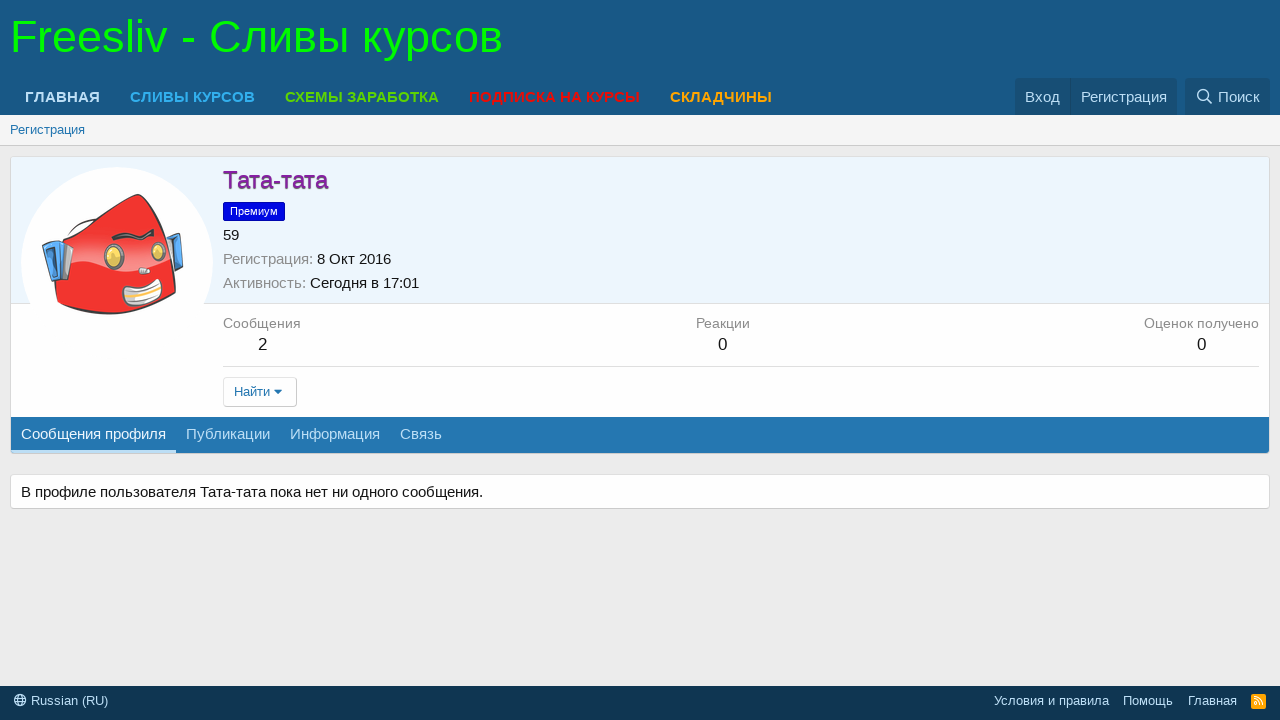

--- FILE ---
content_type: application/javascript
request_url: https://freesliv.net/js/xf/inline_mod.min.js?_v=0a803f20
body_size: 1867
content:
'use strict';!function(g,n,l,p){XF.InlineMod=XF.Element.newHandler({options:{type:null,href:null,searchTarget:null,cookieBase:"inlinemod",cookieSizeLimit:3072,toggle:"input[type=checkbox].js-inlineModToggle",toggleContainer:".js-inlineModContainer",containerClass:"is-mod-selected",actionTrigger:".js-inlineModTrigger",counter:".js-inlineModCounter",viewport:"body"},cookie:null,$action:null,xhr:null,$searchTarget:null,init:function(){if(this.options.type){this.options.href||console.error("No inline mod href specified");
var a=this.options.searchTarget;if("*"===a)var b=g(l);else a&&a.length?(b=XF.findRelativeIf(a,this.$target),b.length||(console.error("Search target %s not found, falling back to children",a),b=this.$target)):b=this.$target;this.$searchTarget=b;this.cookie=this.options.cookieBase+"_"+this.options.type;b.on("click",this.options.toggle,XF.proxy(this,"onToggle"));b.on("click",this.options.actionTrigger,XF.proxy(this,"onActionTrigger"));a=this.getCookieValue();this._initialLoad(a);this._updateCounter(a.length);
var c=this;setTimeout(function(){g(l).on("xf:reinit",function(d,e){c.$searchTarget.has(e)&&g(e).find(c.options.toggle).length&&c.recalculateFromCookie()})},0)}else console.error("No inline mod type specified")},_initialLoad:function(a){var b=this.getToggles();b.each(function(){g(this).prop("checked",!1)});var c={};if(a.length){b.each(function(){var f=g(this);c[f.val()]=f});b=a.length;for(var d,e=0;e<b;e++)d=a[e],c[d]&&(c[d].prop("checked",!0),this.toggleContainer(c[d],!0))}},getToggles:function(){return this.$searchTarget.find(this.options.toggle)},
recalculateFromCookie:function(){for(var a=this.getCookieValue(),b=a.length,c={},d=this,e=0;e<b;e++)c[a[e]]=!0;this.getToggles().each(function(){var f=g(this),h=f.is(":checked"),k=c[f.val()]?!0:!1;h&&!k?(f.prop("checked",!1),d.toggleContainer(f,!1)):!h&&k&&(f.prop("checked",!0),d.toggleContainer(f,!0))})},deselect:function(){this.setCookieValue([]);this.recalculateFromCookie();this.hideBar()},selectAll:function(){var a=this.getCookieValue(),b=this;this.getToggles().each(function(){var c=parseInt(g(this).val(),
10);if(-1===g.inArray(c,a)){var d=b.getCookieValue();a.push(c);if(XF.Cookie.getEncodedCookieValueSize(b.cookie,a.join(","))>b.options.cookieSizeLimit)return a=d,XF.flashMessage(XF.phrase("you_have_exceeded_maximum_number_of_selectable_items"),3E3),!1;b.setCookieValue(a)}});this.recalculateFromCookie();return a},deselectPage:function(){var a=this.getCookieValue(),b=[],c=[];this.getToggles().each(function(){c.push(parseInt(g(this).val(),10))});for(var d=0;d<a.length;d++)-1===g.inArray(a[d],c)&&b.push(a[d]);
this.setCookieValue(b);this.recalculateFromCookie();b.length?this.loadBar():this.hideBar();return b},onToggle:function(a){a=g(a.target);var b=a.is(":checked"),c=this.getCookieValue();var d=this.toggleSelectedInCookie(a.val(),b);d.length!==c.length?this.toggleContainer(a,b):a.prop("checked",!1);d.length?this.loadBar():this.hideBar()},onActionTrigger:function(a){a.preventDefault();this.loadBar()},loadBar:function(a){var b=this;this.loadTimeout&&clearTimeout(this.loadTimeout);this.loadTimeout=setTimeout(function(){b.xhr&&
b.xhr.abort();b.xhr=XF.ajax("GET",b.options.href,{type:b.options.type},function(c){b._showBar(c,a)})},10)},_showBar:function(a,b){this.xhr=null;if(a.html){var c=this;XF.setupHtmlInsert(a.html,function(d,e,f){e=!1;c.$bar&&(e=!0,c.$bar.remove(),c.$bar=null);c._setupBar(d);c.$bar=d;XF.bottomFix(d);if(XF.browser.ios){var h=g('<div class="inlineModBarCover" />'),k=c.$bar,m=k.find(".js-inlineModAction");h.click(function(){m.blur()});m.on({focus:function(){k.before(h)},blur:function(){setTimeout(function(){h.remove()},
200)}})}e&&d.css("transition-duration","0s");d.addClassTransitioned("is-active");e&&setTimeout(function(){d.css("transition-duration","")},0);b&&b(d)})}},_setupBar:function(a){a.on("click",":submit",XF.proxy(this,"submit")).on("click",".js-inlineModClose",XF.proxy(this,"hideBar")).on("click",".js-inlineModSelectAll",XF.proxy(this,"onSelectAllClick"));var b=this.getToggles();b.length==b.filter(":checked").length&&a.find("input[type=checkbox].js-inlineModSelectAll").prop("checked",!0)},onSelectAllClick:function(a){g(a.target).is(":checked")?
this.selectAll().length?this.loadBar(function(b){b.find("input[type=checkbox].js-inlineModSelectAll").prop("checked",!0)}):this.deselect():this.deselectPage()},submit:function(){if(this.$bar){var a=this.$bar.find(".js-inlineModAction");if(a.length){if(a=a.val())if("deselect"==a)this.deselect();else{var b=this;XF.ajax("POST",this.options.href,{type:this.options.type,action:a},function(c){b._handleSubmitResponse(c)},{skipDefaultSuccess:!0})}}else console.error("No action selector found.")}},_handleSubmitResponse:function(a){a.html?
XF.setupHtmlInsert(a.html,function(b,c){b=XF.getOverlayHtml({html:b,title:c.h1||c.title});XF.showOverlay(b)}):"ok"==a.status&&a.redirect?a.message?XF.flashMessage(a.message,1E3,function(){XF.redirect(a.redirect)}):XF.redirect(a.redirect):XF.alert("Unexpected response");this.hideBar()},hideBar:function(){if(this.$bar){var a=this;this.$bar.removeClassTransitioned("is-active",function(){a.$bar&&a.$bar.remove();a.$bar=null})}},_updateCounter:function(a){var b=this.$searchTarget.find(this.options.actionTrigger),
c=b.find(".inlineModButton");c.length||(c=b);c.toggleClass("is-mod-active",0<a);this.$searchTarget.find(this.options.counter).text(a)},toggleContainer:function(a,b){b=b?"addClass":"removeClass";a.closest(this.options.toggleContainer)[b](this.options.containerClass)},toggleSelectedInCookie:function(a,b){a=parseInt(a,10);var c=this.getCookieValue(),d=this.getCookieValue(),e=g.inArray(a,c),f=!1;b?0>e&&(c.push(a),XF.Cookie.getEncodedCookieValueSize(this.cookie,c.join(","))>this.options.cookieSizeLimit?
(c=d,f=!1,XF.flashMessage(XF.phrase("you_have_exceeded_maximum_number_of_selectable_items"),3E3)):f=!0):0<=e&&(c.splice(e,1),f=!0);return f?this.setCookieValue(c):c},getCookieValue:function(){var a=XF.Cookie.get(this.cookie);if(!a)return[];a=a.split(",");for(var b=a.length,c=0;c<b;c++)a[c]=parseInt(a[c],10);return a},setCookieValue:function(a){a.length?(a.sort(function(b,c){return b-c}),XF.Cookie.set(this.cookie,a.join(","))):XF.Cookie.remove(this.cookie);this._updateCounter(a.length);return a}});
XF.Element.register("inline-mod","XF.InlineMod")}(jQuery,window,document);
